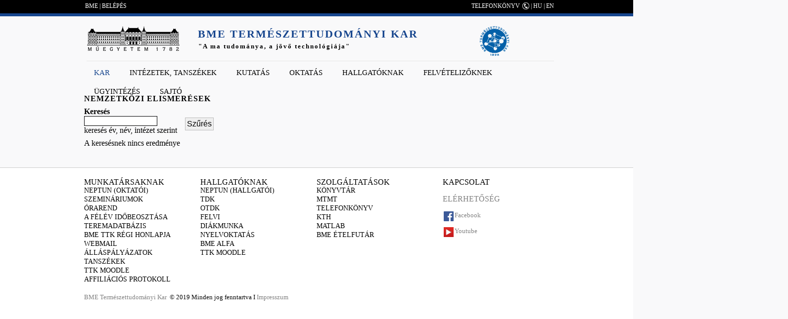

--- FILE ---
content_type: text/html; charset=utf-8
request_url: https://www.ttk.bme.hu/nemzetkozi_kituntetesek?language=hu
body_size: 7035
content:
<!DOCTYPE HTML>
<!--[if IEMobile 7]><html class="iem7"  lang="hu" dir="ltr"><![endif]-->
<!--[if lte IE 6]><html class="lt-ie9 lt-ie8 lt-ie7"  lang="hu" dir="ltr"><![endif]-->
<!--[if (IE 7)&(!IEMobile)]><html class="lt-ie9 lt-ie8"  lang="hu" dir="ltr"><![endif]-->
<!--[if IE 8]><html class="lt-ie9"  lang="hu" dir="ltr"><![endif]-->
<!--[if (gte IE 9)|(gt IEMobile 7)]><!--><html  lang="hu" dir="ltr" prefix="content: http://purl.org/rss/1.0/modules/content/ dc: http://purl.org/dc/terms/ foaf: http://xmlns.com/foaf/0.1/ og: http://ogp.me/ns# rdfs: http://www.w3.org/2000/01/rdf-schema# sioc: http://rdfs.org/sioc/ns# sioct: http://rdfs.org/sioc/types# skos: http://www.w3.org/2004/02/skos/core# xsd: http://www.w3.org/2001/XMLSchema#"><!--<![endif]-->

<head profile="http://www.w3.org/1999/xhtml/vocab">
  <meta charset="utf-8" />
<meta name="Generator" content="Drupal 7 (http://drupal.org)" />
<link rel="shortcut icon" href="https://www.ttk.bme.hu/sites/default/files/ttk1_3.ico" type="image/vnd.microsoft.icon" />
  <title>Nemzetközi elismerések | BME Természettudományi Kar</title>

      <meta name="MobileOptimized" content="width">
    <meta name="HandheldFriendly" content="true">
    <meta name="viewport" content="width=device-width">
    <meta http-equiv="cleartype" content="on">

  <link type="text/css" rel="stylesheet" href="https://www.ttk.bme.hu/sites/default/files/css/css_kShW4RPmRstZ3SpIC-ZvVGNFVAi0WEMuCnI0ZkYIaFw.css" media="all" />
<link type="text/css" rel="stylesheet" href="https://www.ttk.bme.hu/sites/default/files/css/css_kvnM2odIaLrr4msHQVrWLX9lveGFlmrDf28f3zeMK80.css" media="all" />
<link type="text/css" rel="stylesheet" href="https://www.ttk.bme.hu/sites/default/files/css/css_CK2LOpPqT9uVZ84RaCKYfDTHIurmXEt1DJI-x3kM5M8.css" media="all" />
<link type="text/css" rel="stylesheet" href="https://www.ttk.bme.hu/sites/default/files/css/css_luA2uroTkNuTlvj4PO9C3HbhsmBJYDhOJBXNboBrWgA.css" media="all" />
  <script src="https://www.ttk.bme.hu/sites/default/files/js/js_YD9ro0PAqY25gGWrTki6TjRUG8TdokmmxjfqpNNfzVU.js"></script>
<script src="https://www.ttk.bme.hu/sites/default/files/js/js_tVeI3M8wYlHC9gt1XjdFOedJ88ix-2T77un6PI36aK0.js"></script>
<script src="https://www.ttk.bme.hu/sites/default/files/js/js_QJA3vwBAF9eQqWxdvj9q6DnthOnAnriMYYpnKUQgeJY.js"></script>
<script>jQuery.extend(Drupal.settings, {"basePath":"\/","pathPrefix":"","setHasJsCookie":0,"ajaxPageState":{"theme":"ttk","theme_token":"UuCxnDvx_9jvo8_b0odZeiIfMCKpZ3E9RgttcXwvvqo","js":{"misc\/jquery.js":1,"misc\/jquery-extend-3.4.0.js":1,"misc\/jquery-html-prefilter-3.5.0-backport.js":1,"misc\/jquery.once.js":1,"misc\/drupal.js":1,"public:\/\/languages\/hu_4NNbpBo4aF4BWN9GpX6JEvotQAVPvLz6kiLxYisjUFs.js":1,"sites\/all\/modules\/custom_search\/js\/custom_search.js":1,"sites\/all\/libraries\/superfish\/jquery.hoverIntent.minified.js":1,"sites\/all\/libraries\/superfish\/sfsmallscreen.js":1,"sites\/all\/libraries\/superfish\/supposition.js":1,"sites\/all\/libraries\/superfish\/superfish.js":1,"sites\/all\/libraries\/superfish\/supersubs.js":1,"sites\/all\/modules\/superfish\/superfish.js":1,"sites\/all\/themes\/ttk\/js\/script.js":1,"sites\/all\/themes\/ttk\/js\/app.js":1},"css":{"modules\/system\/system.base.css":1,"modules\/system\/system.menus.css":1,"modules\/system\/system.messages.css":1,"modules\/system\/system.theme.css":1,"modules\/aggregator\/aggregator.css":1,"modules\/comment\/comment.css":1,"sites\/all\/modules\/date\/date_api\/date.css":1,"sites\/all\/modules\/date\/date_popup\/themes\/datepicker.1.7.css":1,"sites\/all\/modules\/date\/date_repeat_field\/date_repeat_field.css":1,"modules\/field\/theme\/field.css":1,"modules\/node\/node.css":1,"modules\/search\/search.css":1,"modules\/user\/user.css":1,"modules\/forum\/forum.css":1,"sites\/all\/modules\/views\/css\/views.css":1,"sites\/all\/modules\/ckeditor\/css\/ckeditor.css":1,"sites\/all\/modules\/ctools\/css\/ctools.css":1,"sites\/all\/libraries\/superfish\/css\/superfish.css":1,"sites\/all\/libraries\/superfish\/style\/white.css":1,"sites\/all\/themes\/ttk\/system.menus.css":1,"sites\/all\/themes\/ttk\/css\/normalize.css":1,"sites\/all\/themes\/ttk\/css\/wireframes.css":1,"sites\/all\/themes\/ttk\/css\/layouts\/fixed-width.css":1,"sites\/all\/themes\/ttk\/css\/page-backgrounds.css":1,"sites\/all\/themes\/ttk\/css\/tabs.css":1,"sites\/all\/themes\/ttk\/css\/pages.css":1,"sites\/all\/themes\/ttk\/css\/blocks.css":1,"sites\/all\/themes\/ttk\/css\/navigation.css":1,"sites\/all\/themes\/ttk\/css\/views-styles.css":1,"sites\/all\/themes\/ttk\/css\/nodes.css":1,"sites\/all\/themes\/ttk\/css\/comments.css":1,"sites\/all\/themes\/ttk\/css\/forms.css":1,"sites\/all\/themes\/ttk\/css\/fields.css":1,"sites\/all\/themes\/ttk\/css\/print.css":1,"sites\/all\/themes\/ttk\/css\/portal.css":1}},"custom_search":{"form_target":"_self","solr":0},"urlIsAjaxTrusted":{"\/nemzetkozi_kituntetesek?language=hu":true},"superfish":{"1":{"id":"1","sf":{"delay":"1","animation":{"opacity":"show","height":"show"},"speed":1,"autoArrows":true,"dropShadows":false,"disableHI":false},"plugins":{"smallscreen":{"mode":"window_width","addSelected":false,"menuClasses":false,"hyperlinkClasses":false,"title":"Main menu"},"supposition":true,"bgiframe":false,"supersubs":{"minWidth":"12","maxWidth":"27","extraWidth":1}}}}});</script>
      <!--[if lt IE 9]>
    <script src="/sites/all/themes/zen/js/html5-respond.js"></script>
    <![endif]-->
  </head>
<body class="html not-front not-logged-in no-sidebars page-nemzetkozi-kituntetesek i18n-hu section-nemzetkozi-kituntetesek page-views" >
	
      <p id="skip-link">
      <a href="#main-menu" class="element-invisible element-focusable">Jump to navigation</a>
    </p>
      <!--[if IE 7]>
<style type="text/css">
  #block-search-form {top: 0 !important;}
  h1#site-name{font-weight: 400 !important;}
</style>
<![endif]-->
<div class="width100" style="background: #000;height: 27px;">
	<div id="tophead" class="width1000">
		<!--<a href="">EN</a> | <a href="">HU</a>-->
		  <div class="region region-top">
    <div id="block-block-1" class="block block-block first last odd">

      
  <div style="float:left;margin-left:12px;">
	<a href="http://bme.hu">BME</a> | <a href="/user">BELÉPÉS</a></div>
<p><a class="phone" href="http://telefon.eik.bme.hu/">TELEFONKÖNYV</a> | <a href="/?language=hu">HU</a> | <a href="/?language=en">EN</a></p>

</div>
  </div><!-- /.region -->
	</div>
</div>
<div class="width100" style="background: /*#6e9adc;*/ #17468e; height: 6px;"></div>

<div id="page">
	

   <header id="header" role="banner">

          <a href="http://www.bme.hu" title="BME" rel="home" id="logo"><img src="https://www.ttk.bme.hu/sites/all/themes/ttk/logo.png" alt="BME" /></a>
    
          <hgroup id="name-and-slogan">
                  <h1 id="site-name">
            <span id="site-name-color"><a href="/">BME Természettudományi Kar</a></span><br />
			<span id="site-slogan" style="color: #000; margin-left: 1px;/*color: #a82b31;*/font-size: 13px;text-transform: none;">"A ma tudománya, a jövő technológiája"</span>
          </h1>
        	  </hgroup>
          <div class="header__region region region-header">
    <div id="block-block-5" class="block block-block first last odd">

      
  <p><span class="phone"><strong><span style="color:#ff0000;"><a href="/"><img alt="" src="/sites/default/files/ttk_logo_resized.png" style="height: 60px; margin-left: 80px;" /></a></span></strong></span></p>

</div>
  </div><!-- /.region -->

  </header>

  <div id="main">
    <div id="navigation">
        <div class="region region-navigation">
    <div id="block-superfish-1" class="block block-superfish first last odd">

      
  <ul id="superfish-1" class="menu sf-menu sf-main-menu sf-horizontal sf-style-white sf-total-items-8 sf-parent-items-6 sf-single-items-2"><li id="menu-471-1" class="active-trail first odd sf-item-1 sf-depth-1 sf-total-children-11 sf-parent-children-1 sf-single-children-10 menuparent"><a href="/frontpage?language=hu" title="" class="sf-depth-1 menuparent">Kar</a><ul><li id="menu-924-1" class="first odd sf-item-1 sf-depth-2 sf-no-children"><a href="/bemutatkozas?language=hu" class="sf-depth-2">Bemutatkozás</a></li><li id="menu-925-1" class="middle even sf-item-2 sf-depth-2 sf-no-children"><a href="/a-kar-vezetoi?language=hu" class="sf-depth-2">A Kar vezetői</a></li><li id="menu-926-1" class="middle odd sf-item-3 sf-depth-2 sf-no-children"><a href="/dekani-hivatal?language=hu" class="sf-depth-2">Dékáni Hivatal</a></li><li id="menu-1192-1" class="middle even sf-item-4 sf-depth-2 sf-no-children"><a href="/kari-tanacs?language=hu" class="sf-depth-2">Kari tanács</a></li><li id="menu-1227-1" class="middle odd sf-item-5 sf-depth-2 sf-no-children"><a href="/kari-bizottsagok?language=hu" class="sf-depth-2">Kari Bizottságok</a></li><li id="menu-1044-1" class="active-trail middle even sf-item-6 sf-depth-2 sf-total-children-6 sf-parent-children-0 sf-single-children-6 menuparent"><a href="/kituntetesek?language=hu" title="" class="sf-depth-2 menuparent">Kitüntetések, elismerések</a><ul><li id="menu-2051-1" class="first odd sf-item-1 sf-depth-3 sf-no-children"><a href="/allami_kituntetesek?language=hu" title="Állami kitüntetések" class="sf-depth-3">Állami kitüntetések</a></li><li id="menu-2052-1" class="middle even sf-item-2 sf-depth-3 sf-no-children"><a href="/hazai_kituntetesek?language=hu" title="Hazai, nem állami kitüntetések" class="sf-depth-3">Hazai, nem állami kitüntetések</a></li><li id="menu-2053-1" class="middle odd sf-item-3 sf-depth-3 sf-no-children"><a href="/egyetemi_kituntetesek?language=hu" title="Egyetemi kitüntetések" class="sf-depth-3">Egyetemi kitüntetések</a></li><li id="menu-2054-1" class="middle even sf-item-4 sf-depth-3 sf-no-children"><a href="/kari_kituntetesek?language=hu" title="Kari kitüntetések" class="sf-depth-3">Kari kitüntetések</a></li><li id="menu-2055-1" class="middle odd sf-item-5 sf-depth-3 sf-no-children"><a href="/hallgatoi_kituntetesek?language=hu" title="Hallgatói elismerések" class="sf-depth-3">Hallgatói elismerések</a></li><li id="menu-2056-1" class="active-trail last even sf-item-6 sf-depth-3 sf-no-children"><a href="/nemzetkozi_kituntetesek?language=hu" title="Nemzetközi elismerések" class="sf-depth-3 active">Nemzetközi elismerések</a></li></ul></li><li id="menu-2064-1" class="middle odd sf-item-7 sf-depth-2 sf-no-children"><a href="/akademikusok?language=hu" class="sf-depth-2">Akadémikusok</a></li><li id="menu-957-1" class="middle even sf-item-8 sf-depth-2 sf-no-children"><a href="/szabalyzatok?language=hu" class="sf-depth-2">Szabályzatok</a></li><li id="menu-1597-1" class="middle odd sf-item-9 sf-depth-2 sf-no-children"><a href="http://www.ttk.bme.hu/allaspalyazatok#overlay-context=" title="" class="sf-depth-2">Álláspályázatok</a></li><li id="menu-961-1" class="middle even sf-item-10 sf-depth-2 sf-no-children"><a href="/galeria?language=hu" class="sf-depth-2">Galéria</a></li><li id="menu-960-1" class="last odd sf-item-11 sf-depth-2 sf-no-children"><a href="/elerhetoseg?language=hu" class="sf-depth-2">Elérhetőségek, megközelítés</a></li></ul></li><li id="menu-927-1" class="middle even sf-item-2 sf-depth-1 sf-total-children-4 sf-parent-children-3 sf-single-children-1 menuparent"><a href="/intezetek-tanszekek?language=hu" class="sf-depth-1 menuparent">Intézetek, tanszékek</a><ul><li id="menu-928-1" class="first odd sf-item-1 sf-depth-2 sf-total-children-3 sf-parent-children-0 sf-single-children-3 menuparent"><a href="http://physics.bme.hu/" title="" class="sf-depth-2 menuparent">Fizikai Intézet</a><ul><li id="menu-930-1" class="first odd sf-item-1 sf-depth-3 sf-no-children"><a href="http://fat.physics.bme.hu/" title="" class="sf-depth-3">Atomfizika Tanszék</a></li><li id="menu-931-1" class="middle even sf-item-2 sf-depth-3 sf-no-children"><a href="http://dtp.physics.bme.hu/" title="" class="sf-depth-3">Elméleti Fizika Tanszék</a></li><li id="menu-929-1" class="last odd sf-item-3 sf-depth-3 sf-no-children"><a href="http://dept.physics.bme.hu/" title="" class="sf-depth-3">Fizika Tanszék</a></li></ul></li><li id="menu-932-1" class="middle even sf-item-2 sf-depth-2 sf-total-children-3 sf-parent-children-0 sf-single-children-3 menuparent"><a href="http://matint.math.bme.hu/" title="" class="sf-depth-2 menuparent">Matematika Intézet</a><ul><li id="menu-933-1" class="first odd sf-item-1 sf-depth-3 sf-no-children"><a href="https://math.bme.hu/algebra_geometria_tanszek" title="" class="sf-depth-3">Algebra és Geometria Tanszék</a></li><li id="menu-934-1" class="middle even sf-item-2 sf-depth-3 sf-no-children"><a href="https://math.bme.hu/analizis_operaciokutatas_tanszek" title="" class="sf-depth-3">Analízis és Operációkutatás Tanszék</a></li><li id="menu-937-1" class="last odd sf-item-3 sf-depth-3 sf-no-children"><a href="http://random.math.bme.hu/" title="" class="sf-depth-3">Sztochasztika Tanszék</a></li></ul></li><li id="menu-938-1" class="middle odd sf-item-3 sf-depth-2 sf-total-children-2 sf-parent-children-0 sf-single-children-2 menuparent"><a href="http://www.reak.bme.hu/" title="" class="sf-depth-2 menuparent">Nukleáris Technikai Intézet</a><ul><li id="menu-940-1" class="first odd sf-item-1 sf-depth-3 sf-no-children"><a href="http://www.reak.bme.hu/" title="" class="sf-depth-3">Atomenergetika Tanszék</a></li><li id="menu-939-1" class="last even sf-item-2 sf-depth-3 sf-no-children"><a href="http://www.reak.bme.hu/" title="" class="sf-depth-3">Nukleáris Technika Tanszék</a></li></ul></li><li id="menu-941-1" class="last even sf-item-4 sf-depth-2 sf-no-children"><a href="http://www.cogsci.bme.hu/" title="" class="sf-depth-2">Kognitív Tudományi Tanszék</a></li></ul></li><li id="menu-1123-1" class="middle odd sf-item-3 sf-depth-1 sf-total-children-4 sf-parent-children-0 sf-single-children-4 menuparent"><a href="/Kutatas_menu?language=hu" class="sf-depth-1 menuparent">Kutatás</a><ul><li id="menu-1807-1" class="first odd sf-item-1 sf-depth-2 sf-no-children"><a href="/Fobb_kutatasi_teruletek?language=hu" class="sf-depth-2">Főbb kutatási területek</a></li><li id="menu-1806-1" class="middle even sf-item-2 sf-depth-2 sf-no-children"><a href="/Kiemelt_publikaciok?language=hu" class="sf-depth-2">Kiemelt publikációk</a></li><li id="menu-2142-1" class="middle odd sf-item-3 sf-depth-2 sf-no-children"><a href="/kivalosagi-kutatocsoportok?language=hu" title="" class="sf-depth-2">Kiválósági kutatócsoportok</a></li><li id="menu-2068-1" class="last even sf-item-4 sf-depth-2 sf-no-children"><a href="/palyazatok?language=hu" title="" class="sf-depth-2">Pályázatok</a></li></ul></li><li id="menu-962-1" class="middle even sf-item-4 sf-depth-1 sf-total-children-12 sf-parent-children-4 sf-single-children-8 menuparent"><a href="/oktatas?language=hu" class="sf-depth-1 menuparent">Oktatás</a><ul><li id="menu-2341-1" class="first odd sf-item-1 sf-depth-2 sf-no-children"><a href="https://felvi.ttk.bme.hu/hu/missionpossible" title="" class="sf-depth-2">Mission Possible Program (előkészítő részképzés)</a></li><li id="menu-963-1" class="middle even sf-item-2 sf-depth-2 sf-total-children-3 sf-parent-children-0 sf-single-children-3 menuparent"><a href="/alapkepzes?language=hu" class="sf-depth-2 menuparent">Alapképzés</a><ul><li id="menu-964-1" class="first odd sf-item-1 sf-depth-3 sf-no-children"><a href="/fizika?language=hu" class="sf-depth-3">Fizika</a></li><li id="menu-965-1" class="middle even sf-item-2 sf-depth-3 sf-no-children"><a href="/matematika?language=hu" class="sf-depth-3">Matematika</a></li><li id="menu-2137-1" class="last odd sf-item-3 sf-depth-3 sf-no-children"><a href="http://www.ttk.bme.hu/fizikusmernok" title="" class="sf-depth-3">Fizikus-mérnök</a></li></ul></li><li id="menu-966-1" class="middle odd sf-item-3 sf-depth-2 sf-total-children-5 sf-parent-children-0 sf-single-children-5 menuparent"><a href="/mesterkepzes?language=hu" class="sf-depth-2 menuparent">Mesterképzés</a><ul><li id="menu-967-1" class="first odd sf-item-1 sf-depth-3 sf-no-children"><a href="/alkalmazott-matematikus?language=hu" class="sf-depth-3">Alkalmazott matematikus mesterképzési (MSc) szak</a></li><li id="menu-968-1" class="middle even sf-item-2 sf-depth-3 sf-no-children"><a href="/fizikus-msc?language=hu" class="sf-depth-3">Fizikus mesterképzési (MSc) szak</a></li><li id="menu-970-1" class="middle odd sf-item-3 sf-depth-3 sf-no-children"><a href="/matematikus-msc?language=hu" class="sf-depth-3">Matematikus mesterképzési (MSc) szak</a></li><li id="menu-2337-1" class="middle even sf-item-4 sf-depth-3 sf-no-children"><a href="http://www.ttk.bme.hu/orvosi-fizikus" title="" class="sf-depth-3">Orvosi fizika MSc</a></li><li id="menu-969-1" class="last odd sf-item-5 sf-depth-3 sf-no-children"><a href="/kognitiv-tanulmanyok-msc?language=hu" class="sf-depth-3">Számítógépes és kognitív idegtudomány (Kognitív tanulmányok)  (MSc) szak</a></li></ul></li><li id="menu-974-1" class="middle even sf-item-4 sf-depth-2 sf-total-children-3 sf-parent-children-0 sf-single-children-3 menuparent"><a href="/doktori?language=hu" class="sf-depth-2 menuparent">Doktori képzés</a><ul><li id="menu-975-1" class="first odd sf-item-1 sf-depth-3 sf-no-children"><a href="http://phd.physics.bme.hu/" title="" class="sf-depth-3">Fizika PhD</a></li><li id="menu-976-1" class="middle even sf-item-2 sf-depth-3 sf-no-children"><a href="http://doktori.math.bme.hu/" title="" class="sf-depth-3">Matematika PhD</a></li><li id="menu-977-1" class="last odd sf-item-3 sf-depth-3 sf-no-children"><a href="http://www.cogsci.bme.hu/~ktkuser/doktori/" title="" class="sf-depth-3">Pszichológia PhD</a></li></ul></li><li id="menu-978-1" class="middle odd sf-item-5 sf-depth-2 sf-total-children-2 sf-parent-children-0 sf-single-children-2 menuparent"><a href="/szakiranyu-tovabbkepzes?language=hu" class="sf-depth-2 menuparent">Szakirányú továbbképzés</a><ul><li id="menu-979-1" class="first odd sf-item-1 sf-depth-3 sf-no-children"><a href="http://www.reak.bme.hu/oktatas/kepzesek-tantargyak/szakmernoeki-kepzes.html" title="" class="sf-depth-3">Reaktortechnika</a></li><li id="menu-980-1" class="last even sf-item-2 sf-depth-3 sf-no-children"><a href="http://moszk.math.bme.hu/" title="" class="sf-depth-3">Operációkutatás</a></li></ul></li><li id="menu-1181-1" class="middle even sf-item-6 sf-depth-2 sf-no-children"><a href="/szakdolgozat-diplomatema-kiirasok?language=hu" title="" class="sf-depth-2">Szakdolgozat, diplomatéma kiírások</a></li><li id="menu-1186-1" class="middle odd sf-item-7 sf-depth-2 sf-no-children"><a href="/phd-tema-kiirasok?language=hu" title="" class="sf-depth-2">PhD téma kiírások</a></li><li id="menu-1222-1" class="middle even sf-item-8 sf-depth-2 sf-no-children"><a href="/tantargyak?language=hu" title="" class="sf-depth-2">Tantárgyak</a></li><li id="menu-1178-1" class="middle odd sf-item-9 sf-depth-2 sf-no-children"><a href="/orarend-osszes?language=hu" title="" class="sf-depth-2">Órarend</a></li><li id="menu-951-1" class="middle even sf-item-10 sf-depth-2 sf-no-children"><a href="http://www.ttk.bme.hu/node/8199" title="" class="sf-depth-2">Önköltségek a kar képzésein</a></li><li id="menu-2336-1" class="middle odd sf-item-11 sf-depth-2 sf-no-children"><a href="/nyelvi_kovetelmenyek?language=hu" class="sf-depth-2">Nyelvi követelmények</a></li><li id="menu-1582-1" class="last even sf-item-12 sf-depth-2 sf-no-children"><a href="/ugyintezes-oktatas?language=hu" class="sf-depth-2">Oktatási ügyintézés</a></li></ul></li><li id="menu-942-1" class="middle odd sf-item-5 sf-depth-1 sf-total-children-6 sf-parent-children-0 sf-single-children-6 menuparent"><a href="/hallgatoknak?language=hu" class="sf-depth-1 menuparent">Hallgatóknak</a><ul><li id="menu-943-1" class="first odd sf-item-1 sf-depth-2 sf-no-children"><a href="/hallgatoi-kepviselet?language=hu" class="sf-depth-2">Hallgatói képviselet</a></li><li id="menu-945-1" class="middle even sf-item-2 sf-depth-2 sf-no-children"><a href="https://wjsz.bme.hu/" title="" class="sf-depth-2">Szakkollégium</a></li><li id="menu-947-1" class="middle odd sf-item-3 sf-depth-2 sf-no-children"><a href="/tdk?language=hu" class="sf-depth-2">TDK</a></li><li id="menu-944-1" class="middle even sf-item-4 sf-depth-2 sf-no-children"><a href="/diakujsag?language=hu" class="sf-depth-2">PikkÁsz</a></li><li id="menu-1567-1" class="middle odd sf-item-5 sf-depth-2 sf-no-children"><a href="http://miszisz.hu" title="" class="sf-depth-2">Diákmunka</a></li><li id="menu-946-1" class="last even sf-item-6 sf-depth-2 sf-no-children"><a href="/cegvilag?language=hu" class="sf-depth-2">Cégvilág</a></li></ul></li><li id="menu-948-1" class="middle even sf-item-6 sf-depth-1 sf-no-children"><a href="/felvetelizoknek?language=hu" class="sf-depth-1">Felvételizőknek</a></li><li id="menu-949-1" class="middle odd sf-item-7 sf-depth-1 sf-total-children-12 sf-parent-children-0 sf-single-children-12 menuparent"><a href="/ugyintezes?language=hu" class="sf-depth-1 menuparent">Ügyintézés</a><ul><li id="menu-1576-1" class="first odd sf-item-1 sf-depth-2 sf-no-children"><a href="/Uj_tantargy?language=hu" class="sf-depth-2">Új tantárgy akkreditációja</a></li><li id="menu-950-1" class="middle even sf-item-2 sf-depth-2 sf-no-children"><a href="/elte-s-tantargyak-elfogadasa?language=hu" class="sf-depth-2">ELTE-s tantárgyak elfogadása</a></li><li id="menu-953-1" class="middle odd sf-item-3 sf-depth-2 sf-no-children"><a href="/doktori-eljaras?language=hu" class="sf-depth-2">Doktori eljárás</a></li><li id="menu-954-1" class="middle even sf-item-4 sf-depth-2 sf-no-children"><a href="/habilitacio?language=hu" class="sf-depth-2">Habilitáció</a></li><li id="menu-955-1" class="middle odd sf-item-5 sf-depth-2 sf-no-children"><a href="/doktori-oklevel-honositasa?language=hu" class="sf-depth-2">Doktori oklevél honosítása</a></li><li id="menu-1575-1" class="middle even sf-item-6 sf-depth-2 sf-no-children"><a href="/node/2609?language=hu" class="sf-depth-2">PhD témák kiírása</a></li><li id="menu-1574-1" class="middle odd sf-item-7 sf-depth-2 sf-no-children"><a href="/node/9377?language=hu" title="" class="sf-depth-2">Szakdolgozat- és diplomatémák kiírása</a></li><li id="menu-1579-1" class="middle even sf-item-8 sf-depth-2 sf-no-children"><a href="/node/3140?language=hu" class="sf-depth-2">Nyilatkozatok álláspályázatokhoz</a></li><li id="menu-1573-1" class="middle odd sf-item-9 sf-depth-2 sf-no-children"><a href="/node/2607?language=hu" class="sf-depth-2">Pályázati ügyintézés</a></li><li id="menu-1581-1" class="middle even sf-item-10 sf-depth-2 sf-no-children"><a href="/node/3142?language=hu" title="" class="sf-depth-2">Kitüntetés javaslat(űrlap)</a></li><li id="menu-1580-1" class="middle odd sf-item-11 sf-depth-2 sf-no-children"><a href="/node/3141?language=hu" class="sf-depth-2">Utazások</a></li><li id="menu-1885-1" class="last even sf-item-12 sf-depth-2 sf-no-children"><a href="/PhD-jelentkezes?language=hu" class="sf-depth-2">PhD felvételi</a></li></ul></li><li id="menu-1890-1" class="last even sf-item-8 sf-depth-1 sf-no-children"><a href="/sajto?language=hu" title="" class="sf-depth-1">Sajtó</a></li></ul>
</div>
  </div><!-- /.region -->
    </div><!-- /#navigation -->
	
			<!--div id="highlighted">
		  		</div-->
		
    <div id="content" class="column" role="main" style="clear:both;">
      
            <a id="main-content"></a>
                    <h1 class="title" id="page-title">Nemzetközi elismerések</h1>
                                          


<div class="view view-kituntetesek view-id-kituntetesek view-display-id-page_6 view-dom-id-40decaf31eb3979ede93c90100b840fd">
        
      <div class="view-filters">
      <form action="/nemzetkozi_kituntetesek?language=hu" method="get" id="views-exposed-form-kituntetesek-page-6" accept-charset="UTF-8"><div><div class="views-exposed-form">
  <div class="views-exposed-widgets clearfix">
          <div id="edit-keys-wrapper" class="views-exposed-widget views-widget-filter-keys">
                  <label for="edit-keys">
            Keresés          </label>
                        <div class="views-widget">
          <div class="form-item form-type-textfield form-item-keys">
 <input title="A keresendő kifejezések megadása." type="text" id="edit-keys" name="keys" value="" size="15" maxlength="128" class="form-text" />
</div>
        </div>
                  <div class="description">
            keresés év, név, intézet szerint          </div>
              </div>
                    <div class="views-exposed-widget views-submit-button">
      <input type="submit" id="edit-submit-kituntetesek" value="Szűrés" class="form-submit" />    </div>
      </div>
</div>
</div></form>    </div>
  
  
      <div class="view-empty">
      <p>A keresésnek nincs eredménye</p>
    </div>
  
  
  
  
  
  
</div>          </div><!-- /#content -->

    
    
  </div><!-- /#main -->


</div><!-- /#page -->



  <footer id="footer" class="width100 footer-links clearfix" style="margin-top:30px;color: #000;padding-bottom:30px;padding-top:20px;background: #fff;border-top:1px solid #ccc !important;border-bottom:0px solid #ccc !important;box-shadow: 20px 0px 0px 0px #dfdfdf;font-family: 'Open Sans';font-size:13px;font-weight:400;">
	  <div class="width1000">
		<div id="block-block-2" class="block block-block first last odd">

      
  <div class="footer-links">
<div style="float:left;border:0px solid;width:195px;padding-right:40px;padding-left:10px;">
<h4>
			Munkatársaknak</h4>
<ul>
<li>
				<a href="https://neptun.bme.hu/oktatoi/login.aspx">NEPTUN (Oktatói)</a></li>
<li>
				<a href="/szeminarium">Szemináriumok</a></li>
<li>
				<a href="http://ttk.bme.hu/orarend-osszes">Órarend</a></li>
<li>
				<a href="/sites/default/files/dokumentumok/orarend/2025-26-1/2025-26-1-idobeosztas.xlsx">A félév időbeosztása </a></li>
<li>
				<a href="http://www.ttdh.bme.hu/kari/teremadatbazis.htm">Teremadatbázis</a></li>
<li>
				<a href="http://old.ttk.bme.hu/">BME TTK régi honlapja</a></li>
<li>
				<a href="https://webmail.ttdh.bme.hu/">Webmail</a></li>
<li>
				<a href="http://www.ttk.bme.hu/allaspalyazatok#overlay-context=">Álláspályázatok</a></li>
<li>
				<a href="http://ttk.bme.hu/intezetek-tanszekek">Tanszékek</a></li>
<li>
				<a href="https://edu.ttk.bme.hu/">TTK Moodle</a></li>
<li>
				<a href="http://www.ttk.bme.hu/affiliacio">Affiliációs protokoll</a></li>
</ul>
<table border="0" cellpadding="1" cellspacing="1" style="width:800px;">
<tbody>
<tr>
<td>
						<a href="http://bme.hu">BME</a> <a href="http://ttk.bme.hu">Természettudományi Kar</a>  © 2019 Minden jog fenntartva I <a href="node/4262">Impresszum</a></td>
</tr>
</tbody>
</table>
<p> </p>
</div>
<div style="float:left;border:0px solid;width:195px;padding-right:40px;">
<h4>
			Hallgatóknak</h4>
<ul>
<li>
				<a href="https://neptun.bme.hu/hallgatoi/login.aspx">NEPTUN (Hallgatói)</a></li>
<li>
				<a href="https://tdk.bme.hu/TTK">TDK</a></li>
<li>
				<a href="https://otdk.hu/otdt">OTDK</a></li>
<li>
				<a href="https://www.felvi.hu/">Felvi</a></li>
<li>
				<a href="http://miszisz.hu/">Diákmunka</a></li>
<li>
				<a href="http://inyk.bme.hu/oktatas/hallgatoi-nyelvoktatas/mit-nyujt-az-inyk">Nyelvoktatás</a></li>
<li>
				<a href="https://alfa.bme.hu/">BME Alfa</a></li>
<li>
				<a href="https://edu.ttk.bme.hu/">TTK Moodle</a></li>
</ul>
</div>
<div style="float:left;border:0px solid;width:195px;padding-right:30px;">
<h4>
			Szolgáltatások</h4>
<ul>
<li>
				<a href="https://www.omikk.bme.hu/">Könyvtár</a></li>
<li>
				<a href="http://www.mtmt.hu">MTMT</a></li>
<li>
				<a href="http://telefon.eik.bme.hu/">Telefonkönyv</a></li>
<li>
				<a href="http://www.kth.bme.hu/">KTH</a></li>
<li>
				<a href="https://math.bme.hu/matlab">MATLAB</a></li>
<li>
				<a href="https://bmefutar.hu/">BME ételfutár</a></li>
</ul>
</div>
<div style="width:225px;float:right;margin-left:30px;">
<h4>
			Kapcsolat</h4>
<p> </p>
<h4>
			<a href="http://ttk.bme.hu/elerhetoseg">Elérhetőség</a></h4>
<p> </p>
<p><a href="https://www.facebook.com/bmettk/"><img alt="" src="/sites/default/files/pictures/egyeb/FB.png" style="width: 20px; height: 20px; float: left; margin-left: 2px; margin-right: 2px;" /></a><a href="https://www.facebook.com/bmettk/">Facebook</a></p>
<p> </p>
<p><a href="https://www.youtube.com/channel/UCURyeAht1XiQUNDrc9JtZ5w"><img alt="" src="/sites/default/files/pictures/egyeb/youtube.png" style="width: 20px; height: 20px; float: left; margin-left: 2px; margin-right: 2px;" /></a><a href="https://www.youtube.com/channel/UCURyeAht1XiQUNDrc9JtZ5w">Youtube</a></p>
</div>
</div>
<p> </p>

</div>
	  </div>
  </footer><!-- region__footer -->


<div class="copyright"></div>
  </body>
</html>
